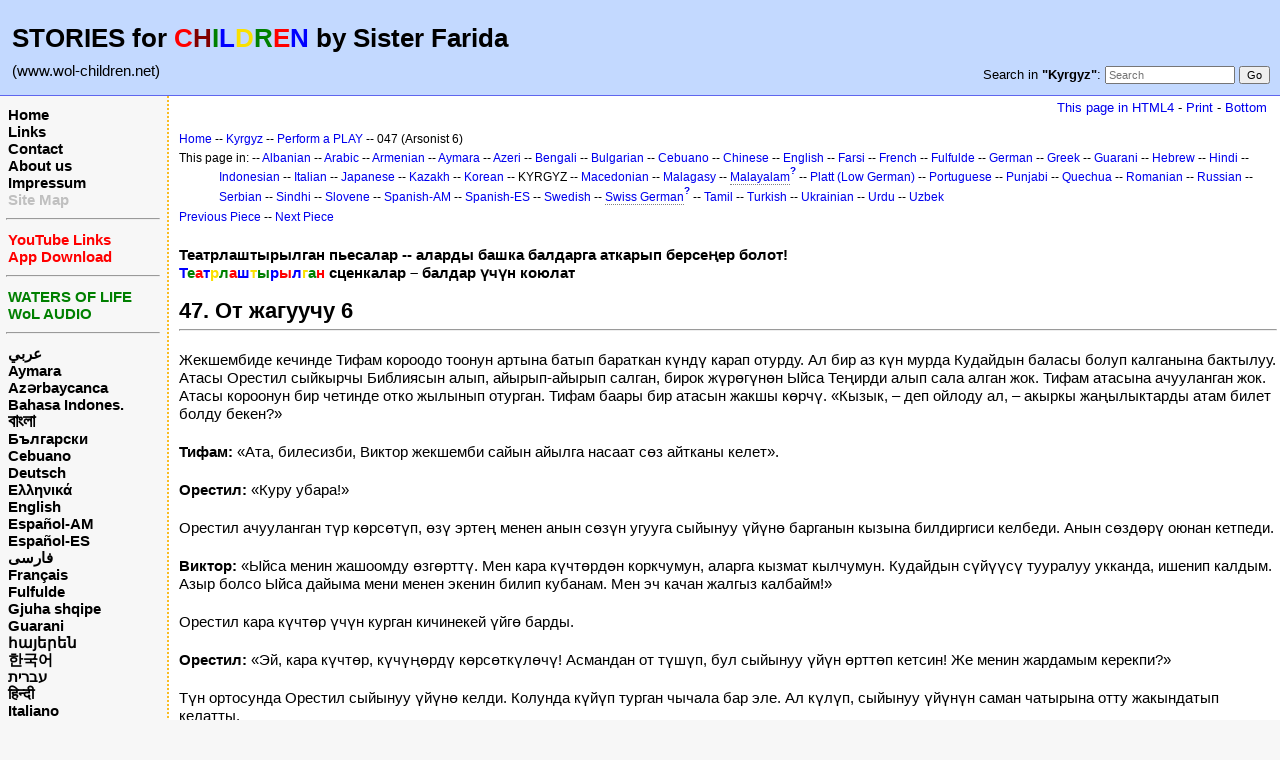

--- FILE ---
content_type: text/html; charset=UTF-8
request_url: https://www.wol-children.net/index.php?n=Kyrgyz.GTdramaCh047
body_size: 5786
content:
<!DOCTYPE html>
<html lang="ky">
<head>
  <title>Kyrgyz, Dramas: Piece 047 – От жагуучу 6 | Waters of Life for Children</title>
  <meta name="viewport" content="width=device-width, initial-scale=1"/>
  <link rel='stylesheet' href='https://www.wol-children.net/pub/skins/index/skin.css' type='text/css' />
  <!--HTMLHeader--><style type='text/css'><!--.noPmTOC, .PmTOCdiv:empty {display:none;}
.PmTOCdiv { display: inline-block; font-size: 13px; overflow: auto; max-height: 500px;}
.PmTOCdiv a { text-decoration: none; display: block; line-height: 1;}
.back-arrow {font-size: .8rem; text-decoration: none; vertical-align: text-top;}
#PmTOCchk + label {cursor: pointer;}
#PmTOCchk {display: none;}
#PmTOCchk:not(:checked) + label > .pmtoc-show {display: none;}
#PmTOCchk:checked + label > .pmtoc-hide {display: none;}
#PmTOCchk:checked + label + div {display: none;}table.sortable th { cursor: pointer; }
table.sortable th::after { color: transparent; content: "\00A0\025B8"; }
table.sortable th:hover::after { color: inherit; content: "\00A0\025B8"; }
table.sortable th.dir-u::after { color: inherit; content: "\00A0\025BE"; }
table.sortable th.dir-d::after { color: inherit; content: "\00A0\025B4"; }
--></style><meta http-equiv='Content-Type' content='text/html; charset=utf-8' />  <meta name='robots' content='index,follow' />

</head>
<body>
  <div id="bodywrap">
    <input id="wikileft-toggle" type="checkbox"/>
    <label for="wikileft-toggle" id="wikileft-toggle-label"></label>

    <input id="wikihead-search-toggle" type="checkbox"/>
    <label for="wikihead-search-toggle" id="wikihead-search-toggle-label"></label>
    <input id="wikicmds-toggle" type="checkbox"/>


<!--PageHeaderFmt-->
    <header id="wikihead">	
      <div id="wikihead-content">
	    <h2><big><strong>STORIES for <span  style='color: red;'>C</span><span  style='color: maroon;'>H</span><span  style='color: green;'>I</span><span  style='color: blue;'>L</span><span  style='color: #f9e000;'>D</span><span  style='color: green;'>R</span><span  style='color: red;'>E</span><span  style='color: blue;'>N</span> by Sister Farida</strong></big></h2>
<p><big>(www.wol-children.net)</big>
</p>


	    <form id="wikihead-searchform" action="https://www.wol-children.net/index.php" method="get">
          <span id="wikihead-searchlink">Search in <b>"Kyrgyz"</b>:</span>
          <input type="hidden" name="n" value="Kyrgyz.GTdramaCh047" />
          <input type="hidden" name="action" value="search" />
          <input id="wikihead-searchquery" type="search" name="q" value="" class="inputbox searchbox" placeholder="Search" />
          <input id="wikihead-searchsubmitbtn" type="submit" class="inputbutton searchbutton" value="Go" />
        </form>
		
      </div><!--wikiheadcontent-->
    </header><!--wikihead-->
<!--/PageHeaderFmt-->

    <div id="wikimid">
<!--PageLeftFmt-->
      <nav id="wikisidebar">
        <div id="wikileft">
          <p class='sidehead'> <a class='wikilink' href='https://www.wol-children.net/index.php?n=Main.Main'>Home</a><br /> <a class='wikilink' href='https://www.wol-children.net/index.php?n=Main.Links'>Links</a><br /> <a class='wikilink' href='https://www.wol-children.net/index.php?n=Main.Contact'>Contact</a><br /> <a class='wikilink' href='https://www.wol-children.net/index.php?n=Main.AboutUs'>About us</a><br /> <a class='wikilink' href='https://www.wol-children.net/index.php?n=Main.Impressum'>Impressum</a><br /> <a class='wikilink' href='https://www.wol-children.net/index.php?n=Main.SiteMap'><span  style='color: silver;'>Site Map</span></a>
</p><hr />
<p class='sidehead'> <a class='wikilink' href='https://www.wol-children.net/index.php?n=Main.Links#Ch001'><span  style='color: red;'>YouTube Links</span></a><br /> <a class='wikilink' href='https://www.wol-children.net/index.php?n=Main.Links#Ch002'><span  style='color: red;'>App Download</span></a>
</p><hr />
<p class='sidehead'> <a target='_blank'  class='urllink' href='http://www.waters-of-life.net' rel='nofollow'><span  style='color: green;'>WATERS OF LIFE</span></a><br /> <a target='_blank'  class='urllink' href='http://www.wol-audio.net' rel='nofollow'><span  style='color: green;'>WoL AUDIO</span></a>
</p><hr />
<p class='sidehead'> <a class='wikilink' href='https://www.wol-children.net/index.php?n=Arabic.Main'>عربي</a><br /> <a class='wikilink' href='https://www.wol-children.net/index.php?n=Aymara.Main'>Aymara</a><br /> <a class='wikilink' href='https://www.wol-children.net/index.php?n=Azeri.Main'>Azərbaycanca</a><br /> <a class='wikilink' href='https://www.wol-children.net/index.php?n=Indonesian.Main'>Bahasa Indones.</a><br /> <a class='wikilink' href='https://www.wol-children.net/index.php?n=Bengali.Main'><big>বাংলা</big></a><br /> <a class='wikilink' href='https://www.wol-children.net/index.php?n=Bulgarian.Main'>Български</a><br /> <a class='wikilink' href='https://www.wol-children.net/index.php?n=Cebuano.Main'>Cebuano</a><br /> <a class='wikilink' href='https://www.wol-children.net/index.php?n=German.Main'>Deutsch</a><br /> <a class='wikilink' href='https://www.wol-children.net/index.php?n=Greek.Main'>Ελληνικά</a><br /> <a class='wikilink' href='https://www.wol-children.net/index.php?n=English.Main'>English</a><br /> <a class='wikilink' href='https://www.wol-children.net/index.php?n=Spanish.Main'>Español-AM</a><br /> <a class='wikilink' href='https://www.wol-children.net/index.php?n=Espa%c3%b1ol.Main'>Español-ES</a><br /> <a class='wikilink' href='https://www.wol-children.net/index.php?n=Farsi.Main'>فارسی</a><br /> <a class='wikilink' href='https://www.wol-children.net/index.php?n=French.Main'>Français</a><br /> <a class='wikilink' href='https://www.wol-children.net/index.php?n=Fulfulde.Main'>Fulfulde</a><br /> <a class='wikilink' href='https://www.wol-children.net/index.php?n=Albanian.Main'>Gjuha shqipe</a><br /> <a class='wikilink' href='https://www.wol-children.net/index.php?n=Guarani.Main'>Guarani</a><br /> <a class='wikilink' href='https://www.wol-children.net/index.php?n=Armenian.Main'>հայերեն</a><br /> <a class='wikilink' href='https://www.wol-children.net/index.php?n=Korean.Main'>한국어</a><br /> <a class='wikilink' href='https://www.wol-children.net/index.php?n=Hebrew.Main'>עברית</a><br /> <a class='wikilink' href='https://www.wol-children.net/index.php?n=Hindi.Main'>हिन्दी</a><br /> <a class='wikilink' href='https://www.wol-children.net/index.php?n=Italian.Main'>Italiano</a><br /> <a class='wikilink' href='https://www.wol-children.net/index.php?n=Kazakh.Main'>Қазақша</a><br /> <a class='wikilink' href='https://www.wol-children.net/index.php?n=Kyrgyz.Main'>Кыргызча</a><br /> <a class='wikilink' href='https://www.wol-children.net/index.php?n=Macedonian.Main'>Македонски</a><br /> <a class='wikilink' href='https://www.wol-children.net/index.php?n=Malagasy.Main'>Malagasy</a><br />  <span  style='color: silver;'><a style='color: silver' class='wikilink' href='https://www.wol-children.net/index.php?n=Malayalam.Main'><big>മലയാളം</big></a><br /></span> <a class='wikilink' href='https://www.wol-children.net/index.php?n=Japanese.Main'>日本語</a><br /> <a class='wikilink' href='https://www.wol-children.net/index.php?n=Uzbek.Main'>O‘zbek</a><br /> <a class='wikilink' href='https://www.wol-children.net/index.php?n=Platt.Main'>Plattdüütsch</a><br /> <a class='wikilink' href='https://www.wol-children.net/index.php?n=Portuguese.Main'>Português</a><br /> <a class='wikilink' href='https://www.wol-children.net/index.php?n=Punjabi.Main'>پن٘جابی</a><br /> <a class='wikilink' href='https://www.wol-children.net/index.php?n=Quechua.Main'>Quechua</a><br /> <a class='wikilink' href='https://www.wol-children.net/index.php?n=Romanian.Main'>Română</a><br /> <a class='wikilink' href='https://www.wol-children.net/index.php?n=Russian.Main'>Русский</a><br /> <a class='wikilink' href='https://www.wol-children.net/index.php?n=SwissGerman.Main'>Schwyzerdütsch</a><br /> <a class='wikilink' href='https://www.wol-children.net/index.php?n=Serbian.Main'>Srpski/Српски</a><br /> <a class='wikilink' href='https://www.wol-children.net/index.php?n=Sindhi.Main'>سِنڌِي‎</a><br /> <a class='wikilink' href='https://www.wol-children.net/index.php?n=Slovene.Main'>Slovenščina</a><br /> <a class='wikilink' href='https://www.wol-children.net/index.php?n=Swedish.Main'>Svenska</a><br /> <a class='wikilink' href='https://www.wol-children.net/index.php?n=Tamil.Main'>தமிழ்</a><br /> <a class='wikilink' href='https://www.wol-children.net/index.php?n=Turkish.Main'>Türkçe</a><br /> <a class='wikilink' href='https://www.wol-children.net/index.php?n=Ukrainian.Main'>Українська</a><br /> <a class='wikilink' href='https://www.wol-children.net/index.php?n=Urdu.Main'>اردو</a><br /> <a class='wikilink' href='https://www.wol-children.net/index.php?n=Chinese.Main'>中文</a>
</p>

        </div>
      </nav>
<!--/PageLeftFmt-->

      <div id="wikibody">
        <main>

        <div id='thispath'>
          <a rel="nofollow" href='html4.php?n=Kyrgyz.GTdramaCh047' title='If you have an older browser, use this site'>This page in HTML4</a> -
          <a rel="nofollow" href='https://www.wol-children.net/index.php?n=Kyrgyz.GTdramaCh047?action=print' target='_blank' title='Print this Page'>Print</a> -
          <a rel="nofollow" href='https://www.wol-children.net/index.php?n=Kyrgyz.GTdramaCh047#bottom' title='Go to bottom of this page'>Bottom</a>
        </div>

<!--PageText-->
<div id='wikitext'>
<p><span style='font-size:83%'> <a class='wikilink' href='https://www.wol-children.net/index.php?n=Main.Main'>Home</a> -- <a class='wikilink' href='https://www.wol-children.net/index.php?n=Kyrgyz.Main'>Kyrgyz</a> -- <a class='wikilink' href='https://www.wol-children.net/index.php?n=Kyrgyz.GTdrama'>Perform a PLAY</a> -- 047 (Arsonist 6) </span>
</p><div class='outdent'><span style='font-size:83%'> This page in: -- <a class='wikilink' href='https://www.wol-children.net/index.php?n=Albanian.GTdramaCh047'>Albanian</a> -- <a class='wikilink' href='https://www.wol-children.net/index.php?n=Arabic.GTdramaCh047'>Arabic</a> -- <a class='wikilink' href='https://www.wol-children.net/index.php?n=Armenian.GTdramaCh047'>Armenian</a> -- <a class='wikilink' href='https://www.wol-children.net/index.php?n=Aymara.GTdramaCh047'>Aymara</a> -- <a class='wikilink' href='https://www.wol-children.net/index.php?n=Azeri.GTdramaCh047'>Azeri</a> -- <a class='wikilink' href='https://www.wol-children.net/index.php?n=Bengali.GTdramaCh047'>Bengali</a> -- <a class='wikilink' href='https://www.wol-children.net/index.php?n=Bulgarian.GTdramaCh047'>Bulgarian</a> -- <a class='wikilink' href='https://www.wol-children.net/index.php?n=Cebuano.GTdramaCh047'>Cebuano</a> -- <a class='wikilink' href='https://www.wol-children.net/index.php?n=Chinese.GTdramaCh047'>Chinese</a> -- <a class='wikilink' href='https://www.wol-children.net/index.php?n=English.GTdramaCh047'>English</a> -- <a class='wikilink' href='https://www.wol-children.net/index.php?n=Farsi.GTdramaCh047'>Farsi</a> -- <a class='wikilink' href='https://www.wol-children.net/index.php?n=French.GTdramaCh047'>French</a> -- <a class='wikilink' href='https://www.wol-children.net/index.php?n=Fulfulde.GTdramaCh047'>Fulfulde</a> -- <a class='wikilink' href='https://www.wol-children.net/index.php?n=German.GTdramaCh047'>German</a> -- <a class='wikilink' href='https://www.wol-children.net/index.php?n=Greek.GTdramaCh047'>Greek</a> -- <a class='wikilink' href='https://www.wol-children.net/index.php?n=Guarani.GTdramaCh047'>Guarani</a> -- <a class='wikilink' href='https://www.wol-children.net/index.php?n=Hebrew.GTdramaCh047'>Hebrew</a> -- <a class='wikilink' href='https://www.wol-children.net/index.php?n=Hindi.GTdramaCh047'>Hindi</a> -- <a class='wikilink' href='https://www.wol-children.net/index.php?n=Indonesian.GTdramaCh047'>Indonesian</a> -- <a class='wikilink' href='https://www.wol-children.net/index.php?n=Italian.GTdramaCh047'>Italian</a> -- <a class='wikilink' href='https://www.wol-children.net/index.php?n=Japanese.GTdramaCh047'>Japanese</a> -- <a class='wikilink' href='https://www.wol-children.net/index.php?n=Kazakh.GTdramaCh047'>Kazakh</a> -- <a class='wikilink' href='https://www.wol-children.net/index.php?n=Korean.GTdramaCh047'>Korean</a> -- KYRGYZ -- <a class='wikilink' href='https://www.wol-children.net/index.php?n=Macedonian.GTdramaCh047'>Macedonian</a> -- <a class='wikilink' href='https://www.wol-children.net/index.php?n=Malagasy.GTdramaCh047'>Malagasy</a> -- <a class='createlinktext' rel='nofollow'
    href='https://www.wol-children.net/index.php?n=Malayalam.GTdramaCh047?action=edit'>Malayalam</a><a rel='nofollow' 
    class='createlink' href='https://www.wol-children.net/index.php?n=Malayalam.GTdramaCh047?action=edit'>?</a> -- <a class='wikilink' href='https://www.wol-children.net/index.php?n=Platt.GTdramaCh047'>Platt (Low German)</a> -- <a class='wikilink' href='https://www.wol-children.net/index.php?n=Portuguese.GTdramaCh047'>Portuguese</a> -- <a class='wikilink' href='https://www.wol-children.net/index.php?n=Punjabi.GTdramaCh047'>Punjabi</a> -- <a class='wikilink' href='https://www.wol-children.net/index.php?n=Quechua.GTdramaCh047'>Quechua</a> -- <a class='wikilink' href='https://www.wol-children.net/index.php?n=Romanian.GTdramaCh047'>Romanian</a> -- <a class='wikilink' href='https://www.wol-children.net/index.php?n=Russian.GTdramaCh047'>Russian</a> -- <a class='wikilink' href='https://www.wol-children.net/index.php?n=Serbian.GTdramaCh047'>Serbian</a> -- <a class='wikilink' href='https://www.wol-children.net/index.php?n=Sindhi.GTdramaCh047'>Sindhi</a> -- <a class='wikilink' href='https://www.wol-children.net/index.php?n=Slovene.GTdramaCh047'>Slovene</a> -- <a class='wikilink' href='https://www.wol-children.net/index.php?n=Spanish.GTdramaCh047'>Spanish-AM</a> -- <a class='wikilink' href='https://www.wol-children.net/index.php?n=Espa%c3%b1ol.GTdramaCh047'>Spanish-ES</a> -- <a class='wikilink' href='https://www.wol-children.net/index.php?n=Swedish.GTdramaCh047'>Swedish</a> -- <a class='createlinktext' rel='nofollow'
    href='https://www.wol-children.net/index.php?n=SwissGerman.GTdramaCh047?action=edit'>Swiss German</a><a rel='nofollow' 
    class='createlink' href='https://www.wol-children.net/index.php?n=SwissGerman.GTdramaCh047?action=edit'>?</a> -- <a class='wikilink' href='https://www.wol-children.net/index.php?n=Tamil.GTdramaCh047'>Tamil</a> -- <a class='wikilink' href='https://www.wol-children.net/index.php?n=Turkish.GTdramaCh047'>Turkish</a> -- <a class='wikilink' href='https://www.wol-children.net/index.php?n=Ukrainian.GTdramaCh047'>Ukrainian</a> -- <a class='wikilink' href='https://www.wol-children.net/index.php?n=Urdu.GTdramaCh047'>Urdu</a> -- <a class='wikilink' href='https://www.wol-children.net/index.php?n=Uzbek.GTdramaCh047'>Uzbek</a> </span>
</div><p><span style='font-size:83%'> <a class='wikilink' href='https://www.wol-children.net/index.php?n=Kyrgyz.GTdramaCh046'>Previous Piece</a> -- <a class='wikilink' href='https://www.wol-children.net/index.php?n=Kyrgyz.GTdramaCh048'>Next Piece</a> </span>
</p>
<div class='vspace'></div><div class='outdent'><strong>Театрлаштырылган пьесалар -- аларды башка балдарга аткарып берсеңер болот!</strong>
</div><div class='outdent'><strong><span  style='color: blue;'>Т</span><span  style='color: green;'>е</span><span  style='color: red;'>а</span><span  style='color: blue;'>т</span><span  style='color: #f9e000;'>р</span><span  style='color: green;'>л</span><span  style='color: red;'>а</span><span  style='color: blue;'>ш</span><span  style='color: #f9e000;'>т</span><span  style='color: green;'>ы</span><span  style='color: blue;'>р</span><span  style='color: red;'>ы</span><span  style='color: blue;'>л</span><span  style='color: #f9e000;'>г</span><span  style='color: green;'>а</span><span  style='color: red;'>н</span> сценкалар – балдар үчүн коюлат</strong>
</div><div class='vspace'></div><h2><strong>47. От жагуучу 6 </strong></h2>
<hr />
<p class='vspace'>Жекшембиде кечинде Тифам короодо тоонун артына батып бараткан күндү карап отурду. Ал бир аз күн мурда Кудайдын баласы болуп калганына бактылуу. Атасы Орестил сыйкырчы Библиясын алып, айырып-айырып салган, бирок жүрөгүнөн Ыйса Теңирди алып сала алган жок. Тифам атасына ачууланган жок. Атасы короонун бир четинде отко жылынып отурган. Тифам баары бир атасын жакшы көрчү. «Кызык, – деп ойлоду ал, – акыркы жаңылыктарды атам билет болду бекен?»
</p>
<p class='vspace'><strong>Тифам:</strong> «Ата, билесизби, Виктор жекшемби сайын айылга насаат сөз айтканы келет». 
</p>
<p class='vspace'><strong>Орестил:</strong> «Куру убара!»
</p>
<p class='vspace'>Орестил ачууланган түр көрсөтүп, өзү эртең менен анын сөзүн угууга сыйынуу үйүнө барганын кызына билдиргиси келбеди. Анын сөздөрү оюнан кетпеди. 
</p>
<p class='vspace'><strong>Виктор:</strong> «Ыйса менин жашоомду өзгөрттү. Мен кара күчтөрдөн коркчумун, аларга кызмат кылчумун. Кудайдын сүйүүсү тууралуу укканда, ишенип калдым. Азыр болсо Ыйса дайыма мени менен экенин билип кубанам. Мен эч качан жалгыз калбайм!»	
</p>
<p class='vspace'>Орестил кара күчтөр үчүн курган кичинекей үйгө барды.
</p>
<p class='vspace'><strong>Орестил:</strong> «Эй, кара күчтөр, күчүңөрдү көрсөткүлөчү! Асмандан от түшүп, бул сыйынуу үйүн өрттөп кетсин! Же менин жардамым керекпи?»
</p>
<p class='vspace'>Түн ортосунда Орестил сыйынуу үйүнө келди. Колунда күйүп турган чычала бар эле. Ал күлүп, сыйынуу үйүнүн саман чатырына отту жакындатып келатты. 
</p>
<p class='vspace'>Кокустан кимдир бирөө сыйкырчына колдон катуу тартып жиберди эле, ал кулап калды.
</p>
<p class='vspace'><strong>Орестил:</strong> «Виктор, сен кайдан келе калдың?»
</p>
<p class='vspace'><strong>Виктор:</strong> «Ыйса сени менен сүйлөшүүгө жиберди. Ал сени сүйөт».
</p>
<p class='vspace'><strong>Орестил:</strong> «Кантип сүйөт? Мен кара күчтөргө кызмат кылгам, жалган айткам, сени өлтүрөйүн дегем, эми сыйынуу үйүн өрттөмөкмүн. Ал эле эмес, Тифамдын Библиясын айырып, майдалап салгам. Анан сен «Ал сени сүйөт» дейсиңби?»
</p>
<p class='vspace'><strong>Виктор:</strong> «Сенин ар бир күнөөң үчүн Ал айкаш жыгачта өлгөн. Ал сени кечирет!»
</p>
<p class='vspace'><strong>Орестил:</strong> «Мен кылганымдын баары үчүн өкүнөм. Жүрөгүмө тынчтык таап, Кудайдын баласы болгум келет».
</p>
<p class='vspace'>Бул сыйкырчынын тамашасы эмес эле. Ал чындап эле сыйкырчылык кылгандагы куралдарынын баарын өрттөп, жаңы жашоо баштады. Анын жаркыраган жүзүн көрүп, баары кубанышты. Айрыкча Тифам аябай кубанды. 
</p>
<p class='vspace'>Гаитиде жеңгениндей, Ыйса биздин жашообузда да жеңет. Кудайдын баласы болгусу келип Ага келген ар бир адамды Ал кабыл алат. Анткени Библияда: «…Аны кабыл алып, Ага ишенгендерге Кудайдын балдары болуу бийлиги берилди» (Жакан 1:12) – деп жазылган.
</p>
<div class='vspace'></div><hr />
<p class='vspace'><strong>Катышуучулар:</strong> Айтып берүүчү, Тифам, Орестил, Виктор
</p>
<p class='vspace'>Автордук укук: CEF Germany
</p>
</div>


        <div id='thispath'>
          <a rel="nofollow" href='html4.php?n=Kyrgyz.GTdramaCh047' title='If you have an older browser, use this site'>This page in HTML4</a> -
          <a rel="nofollow" href='https://www.wol-children.net/index.php?n=Kyrgyz.GTdramaCh047?action=print' target='_blank' title='Print this Page'>Print</a> -
          <a rel="nofollow" href='https://www.wol-children.net/index.php?n=Kyrgyz.GTdramaCh047#top' title='Go to top of this page'>Top</a>
        </div>

        </main>

      </div><!--wikibody-->

    </div><!--wikimid-->


    <div id="wikioverlay"></div>
  </div><!--bodywrap-->

  <script type='text/javascript' src='https://www.wol-children.net/pub/skins/index/skin.js' async></script>

<div id='wikifoot2'>
    <div id='wikifootbar'><p><strong><a class='urllink' href='http://www.wol-children.net' rel='nofollow'>www.WoL-Children.net</a></strong>
</p>
</div>
  </div>
  <div id='wikipoweredby' title='Powered by PmWiki' align='center'>
		<a href='http://www.pmwiki.org' title='PmWiki Home'>Page last modified on October 11, 2018, at 11:15 AM | powered by PmWiki (pmwiki-2.3.3)</a>
    
  </div>
<!--HTMLFooter-->
<a name="bottom"></a>
</body>
</html>



--- FILE ---
content_type: text/css
request_url: https://www.wol-children.net/pub/skins/index/skin.css
body_size: 14129
content:
/***********************************************************************
**  skin.css
**  Copyright 2016-2018 Petko Yotov www.pmwiki.org/petko
**  
**  Partially based on pmwiki.css:
**  Copyright 2004-2006 Patrick R. Michaud pmichaud@pobox.com
**  Copyright 2006 Hagan Fox
**  
**  This file is part of PmWiki; you can redistribute it and/or modify
**  it under the terms of the GNU General Public License as published
**  by the Free Software Foundation; either version 2 of the License, or
**  (at your option) any later version.  See pmwiki.php for full details.
**  
**  This skin was implemented with a mobile-first approach.
**  It should work reasonably well with browsers released since 2009.
**  This CSS uses relative "Reference pixel" dimensions.
***********************************************************************/

html, body, #bodywrap {
  padding: 0;
  margin: 0;
  font-family: 'Arial', 'Helvetica', Sans-serif;
  font-size:15px;
  /*line-height: 25px; Originaleinstellung*/
  line-height: 18px;
  background-color: #f5f5f5;
  color: black;
  min-height: 100%;
  position: relative;
}

#wikibody {
  position: relative;
  background-color: white;
  padding: 3px;
  margin: 0;
}

#wikileft, #wikihead-searchform, #wikicmds {
  background-color: #fff;
}

#wikileft, #wikihead-searchform, #wikicmds {
  opacity: 0.1;
  display: none;
  position: absolute;
  border: 1px solid #ccc;
  max-width: 90%;
  max-width: 90vw;
  height: auto;
  overflow: auto;
  top: 8px;  
  -webkit-box-shadow: 2px 2px 8px 0px rgba(0,0,0,0.75);
  -moz-box-shadow: 2px 2px 8px 0px rgba(0,0,0,0.75);
  box-shadow: 2px 2px 8px 0px rgba(0,0,0,0.75);
}

#wikihead {
  background-color:#c3d9ff;
  border-bottom:1px #5f66ee solid;
  padding: 6px;
  margin: 0;
  line-height: 22px;
  min-height: 33px;
}

#wikihead-content{
  background-color:#c3d9ff;
  padding: 6px;
  margin: 0;
  line-height: 22px;
  min-height: 33px;
  padding-right: 10px;
  right:10px; top:10px; 
  font-family:Verdana,sans-serif;
  /* font-size:85%; */
}

#wikihead-searchform {
  text-align: center;
  padding: 10px;
  z-index: 5;
  right: 30px;
  width: 16em;
  max-width: 80%;
  line-height: 167%;
}
#wikihead-searchquery {
  max-width: 12em;
}
#wikimid {
  margin: 0; 
  padding: 0;
  max-width: 100%;
}

#wikileft { 
  left: 35px;
  padding: 6px;
  z-index: 4;
}

#wikicmds { 
  padding:0px;
  z-index: 6;
  white-space:nowrap; 
  right: 30px;
}

#wikitext {
  margin-top: 12px;
}

#wikifoot {
  border-top: 1px solid #ccc;
  padding: 3px;
  font-size: 13.5px;
}

#wikifoot.nosidebar {
  padding-left:3px;
}

#wikihead-search-toggle, #wikileft-toggle, #wikicmds-toggle {
  display: none;
}

#wikihead-search-toggle-label { background-image: url(xsearch.svg); }
#wikileft-toggle-label        { background-image: url(xmenu.svg); }
#wikicmds-toggle-label        { background-image: url(xwrench.svg); }

#wikihead-search-toggle-label, #wikileft-toggle-label, #wikicmds-toggle-label {
  position: relative;
  display: block;
  width: 22px;
  height: 22px;
  background-size: cover;
  background-repeat: no-repeat;
  float:right;
  margin: 22px 10px 0 10px;
  z-index: 3;
}

#wikileft-toggle-label {
  float: left;
}
#wikicmds-toggle-label {
  margin: 3px;
}

#wikihead-search-toggle:checked + label,
#wikileft-toggle:checked + label, 
#wikicmds-toggle:checked ~ #wikimid #wikicmds-toggle-label {
  background-image: url(xclose.svg);
}

#wikileft-toggle:checked ~ * #wikileft,
#wikihead-search-toggle:checked ~ * #wikihead-searchform,
#wikicmds-toggle:checked ~ * #wikicmds {   
  display: block;
  opacity: 1;
  
-webkit-animation: fadein 1s; 
   -moz-animation: fadein 1s;
    -ms-animation: fadein 1s;
     -o-animation: fadein 1s;
        animation: fadein 1s;
}

#wikioverlay {
  position: fixed;
  top: 0;
  bottom: 0;
  left: 0; 
  right: 0;
  width: 100%;
  height: 100%;
  overflow: hidden;
  background-color: rgba(0, 0, 0, .2);
  z-index: 2;
  display: none;
}
#wikileft-toggle:checked ~ #wikioverlay,
#wikihead-search-toggle:checked ~ #wikioverlay,
#wikicmds-toggle:checked ~ #wikioverlay {   
  display: block;
}



/* These are for the left-sidebar. */
#wikileft .vspace { margin-top:20px; }
#wikileft ul { list-style:none; padding:0px; margin:0px; }
#wikileft li { margin:8px 0px; padding-left: 6px; }
.sidehead {
  margin:0px; padding:4px 2px 2px 2px;
  font-weight:bold; font-style:normal; 
}
.sidehead a 
  { color:#505050; font-weight:bold; font-style:normal; }
#wikileft a { text-decoration:none; color:black; padding: 8px 0; }
#wikileft a:hover { text-decoration:underline; color:blue; }

#wikicmds ul { list-style:none; margin:0px; padding:0px; }
#wikicmds li { padding: 8px; border-top:1px solid #ccc;}
#wikicmds li:first-child {border-top:none;}
#wikicmds li a { text-decoration:none; color:black; border: none; }
#wikicmds li a.createlink { display:none; }
#wikicmds li a:hover { text-decoration:underline; color:blue; }


/* These primarily adjust the size and spacing of heading elements,
** most browsers have atrocious defaults for these. */
h1, h2, h3, h4, h5, h6 { margin-top:15px; margin-bottom:9px; }
h1, h2, h3, h6 { font-weight:normal; }
h4, h5 { font-weight:bold; }
h1 code, h2 code, h3 code, h4 code { font-size:15px; }
h1 { font-size:27px; }
h2 { font-size:22px; }
h3 { font-size:18px; }
h4 { font-size:16px; }
h5 { font-size:15px; }
h6 { font-size:15px; }

.pagegroup { line-height:30px; }
.pagetitle { line-height:24px; margin:0px; font-size:24px; font-weight:normal; }
.wikiaction { margin-top:4px; margin-bottom:4px; }

/* These control the fixed-width text elements of the page */
pre, code { font-size:14px; }
pre, code, .diffmarkup { font-family:'Lucida Console','Andale Mono','Courier New',Courier,monospace; }
pre { line-height: 18px; }
pre code, code code, pre pre { font-size:100%; }
pre, code.escaped { max-width: 100%; overflow: auto; }

/* Large tables can scroll */
div.scrollable { max-width: 100%; overflow: auto; border: 1px dotted red;}

#wikiedit form { margin:0px; width:100%; max-width:100%; }
#wikiedit textarea { width:99.5%; max-width:99.5%; }
#wikiedit input { max-width:99.5%; }
.wikimessage { margin-top:4px; margin-bottom:4px; font-style:italic; }

input, img, iframe {
  max-width: 100%;
}
dd {
  margin-left: 15px;
}
ul, ol {
  margin: 0; 
  padding: 0 0 0 20px;
}

a { text-decoration:none; }

select, textarea, input {
  font-size: 16px; /*disable zoom-in on some phones*/
}

/* xlpage-utf-8.php */
.rtl, .rtl * {direction:rtl; unicode-bidi:bidi-override;}
.ltr, .ltr * {direction:ltr; unicode-bidi:bidi-override;}
.rtl .indent, .rtl.indent, .rtl .outdent, .rtl.outdent {
  margin-left:0; margin-right: 15px;
}

/* pmwiki.php */
ul, ol, pre, dl, p { margin-top:0px; margin-bottom:0px; }
code.escaped { 
  white-space: nowrap; 
  display: inline-block;
  vertical-align: bottom;
  text-indent: 0;
}
.vspace { margin-top:25px; }
.indent { margin-left:15px; }
.outdent { margin-left:15px; text-indent:-15px; }
a.createlinktext { text-decoration:none; border-bottom:1px dotted gray; }
a.createlink { text-decoration:none; position:relative; top:-7px;
  font-weight:bold; font-size:smaller; border-bottom:none; }
img { border:0px; }

/* Prevent white space below vertically stacked images */
div.imgonly img, div.imgcaption img:first-child { vertical-align: bottom; }

/* wikistyles.php */
.frame { border:1px solid #cccccc; padding:4px; background-color:#f9f9f9; }
.lfloat { float:left; margin-right:7px; }
.rfloat { float:right; margin-left:7px; }

/* stdmarkup.php */
table.markup { border:2px dotted #ccf; width:100%; }
/* td.markup1, td.markup2 { padding-left:0px; padding-right:0px; } */
table.horiz td.markup1, table.vert td.markup1 { 
  border-bottom:1px solid #ccf; border-right: none; width: auto; }
table.horiz td.markup1, table.horiz td.markup2 {
  /* horizontal markup tables to vertical */
  display: block; }
table.markup caption { text-align:left; }
div.faq p, div.faq pre { margin-left:15px; }
div.faq p.question { margin: 0; font-weight:bold; }
div.faqtoc div.faq * { display:none; }
div.faqtoc div.faq p.question 
  { display:block; font-weight:normal; margin:7px 0 7px 15px; line-height:normal; }
div.faqtoc div.faq p.question * { display:inline; }    

/* simuledit.php */
.editconflict { color:green; 
  font-style:italic; margin-top:20px; margin-bottom:20px; }

/* pagerev.php */
.diffbox { border-left:1px #999 solid; margin-top:20px; font-size:12px;  }
.diffauthor { font-weight:bold; }
.diffchangesum { font-weight:bold; }
.difftime { background-color:#ddd; }
.difftype { font-weight:bold; }
.diffadd { border-left:5px #9f9 solid; padding-left:5px; }
.diffdel { border-left:5px #ff9 solid; padding-left:5px; }
.diffrestore { margin:20px 0px; }
.diffmarkup { font-size:14px;  } 
.diffmarkup del { background:#ff9; text-decoration: none; }
.diffmarkup ins { background:#9f9; text-decoration: none; }

/* urlapprove.php */
.apprlink { font-size:smaller; }

/* vardoc.php */
a.varlink { text-decoration:none; }

#wikiedit-minoredit {
  white-space: nowrap;
}

/* In HTML5 only styles are valid for alignment */
td.left,   th.left   { text-align: left;}
td.center, th.center { text-align: center;}
td.right,  th.right  { text-align: right;}
td.top,    th.top    { vertical-align: top;}
td.bottom, th.bottom { vertical-align: bottom;}
td.middle, th.middle { vertical-align: middle;}


@media screen and (min-width:50em) {
  html, body, #bodywrap {
    /*line-height: 20px; Originaleinstellung*/
    line-height: 18px;
    width: 100%;
    margin: 0 auto;
    background-color: #f7f7f7;
  }
  
  #wikileft, #wikicmds {
    background-color: #f7f7f7;
    opacity: 1;
    display: block;
    position: relative;
    border: none;
    max-width: none;
    height: auto;
    max-height: none;
    overflow: auto;
    top: 0px;  
    -webkit-box-shadow: none;
    -moz-box-shadow: none;
    box-shadow: none;
  }
  #wikicmds-toggle-label,  #wikileft-toggle-label,  #wikihead-search-toggle-label {
    display: none;
  }
  #wikihead-searchform {
    background-color: #c3d9ff;
    opacity: 1;
    display: block;
    position: absolute;
    border: none;
    max-width: none;
    height: auto;
    max-height: none;
    overflow: auto;
    top: 60px;                 /* Einstellen der vertikeln Position des Suchfeldes */
    -webkit-box-shadow: none;
    -moz-box-shadow: none;
    box-shadow: none;

    float: right;
    padding: 4px;
    right: 6px;
    width: auto;
    max-width: auto;
    line-height: inherit;
    overflow: hidden;
  }
  #wikilogo {
    display: inline-block;
    margin-top: 4px;
    padding: 6px;
  }
  #wikihead, #wikihead input {
    font-size: 85%;
  }
  
  #wikihead-recent-changes-link, #wikihead-searchlink{
    display: inline;
  }
  
  #wikimid {
    display: table;
    table-layout:fixed;
    width: 100%;
  }
  #wikisidebar, #wikibody {
    display: table-cell;
  }
  
  #wikisidebar {
    position: relative;
    /*border-right:1px solid #ccc;*/
    border-right:2px #fabd23 dotted; 
    width:167px;
    vertical-align: top;
    padding: 0; margin: 0;
    overflow: auto;
  }
  #wikileft {
    padding:6px; 
    left: 0;
    margin: 0 1px 0 0;
    background: transparent;
    /*font-size: 13px; Originaleinstellung*/
    font-size: 15px;
    line-height: 17px;
  }
  #wikileft a { padding: 0px; }
  #wikileft li {margin:0px; }
  
  #wikibody {
    padding-left: 10px;
    vertical-align: top;
  }
  
  #wikicmds {
    right: 0px;
    background-color: transparent;
    float:right;
    white-space:nowrap; 
    font-size:13px; 
  }
  #wikicmds li { display:inline; margin:0px 5px; padding: 0; border: none; }
  
  #wikifoot {
    padding-left:178px;
  }
  
  #wikifoot.nosidebar {
    padding-left:10px;
  }
  .vspace { margin-top: 20px; }
  .indent { margin-left:40px; }
  .outdent { margin-left:40px; text-indent:-40px; }
  
  .rtl .indent, .rtl.indent, .rtl .outdent, .rtl.outdent {
    margin-left:0; margin-right: 40px;
  }
    
  ul, ol { padding: 0 0 0 40px; }
  dd { margin-left: 40px; }

  table.horiz td.markup1, table.horiz td.markup2 {
    display: table-cell; }
    
  td.markup1, td.markup2 { padding-left:10px; padding-right:10px; }
  table.vert td.markup1 { border-bottom:1px solid #ccf; }
  table.horiz td.markup1 { width:23em; border-right:1px solid #ccf; border-bottom:none; }
  td.markup1 pre { white-space: pre-wrap; }
  
  div.faq p, div.faq pre { margin-left:40px; }
  div.faq p.question { margin:15px 0 12px 0; }
  div.faqtoc div.faq p.question 
    { margin:8px 0 8px 20px; }
    
  
  select, textarea, input {
    font-size: 14px;
  }
  
  #wikileft-toggle:checked ~ #wikioverlay,
  #wikihead-search-toggle:checked ~ #wikioverlay,
  #wikicmds-toggle:checked ~ #wikioverlay {   
    display: none;
  }

}

/* These affect the printed appearance of the web view (not the separate
** print view) of pages.  The sidebar and action links aren't printed. */
@media print {
  body { width:auto; margin:0px; padding:8px; }
  #wikihead, #wikileft, #wikicmds, .footnav { display:none; }
  #wikifoot { padding:2px; }
}

/* Fade-in animation */
@keyframes fadein {
    from { opacity: 0; }
    to   { opacity: 1; }
}
@-moz-keyframes fadein {
    from { opacity: 0; }
    to   { opacity: 1; }
}
@-webkit-keyframes fadein {
    from { opacity: 0; }
    to   { opacity: 1; }
}
@-ms-keyframes fadein {
    from { opacity: 0; }
    to   { opacity: 1; }
}
@-o-keyframes fadein {
    from { opacity: 0; }
    to   { opacity: 1; }
}

/* Aus altem css*/

#wikifoot2 {
  padding-left:10px; 
  border-top:1px #5f66ee solid;
  border-bottom:1px #5f66ee solid;
  background-color:#c3d9ff;
  font-size:80%; 
  font-family:Verdana,sans-serif;
}
#wikifoot2 a { text-decoration:none; color:#000000; border:none; }
#wikifoot2 a:hover { text-decoration:underline; color:blue; border:none; }

#wikifootbar {
  text-align:center; 
  font-family:Verdana,sans-serif;
  color:#000000;
}
#wikifootbar a { text-decoration:none; color:#000000; border:none; }
#wikifootbar a:hover { text-decoration:underline; color:blue; border:none; }

#wikipoweredby a { text-decoration:none; color:#FABD23; border:none; font-size:80%;}

#thispath { font-size:85%; text-align:right; margin-right:10px; text-decoration:none; color:black; border:none; }
